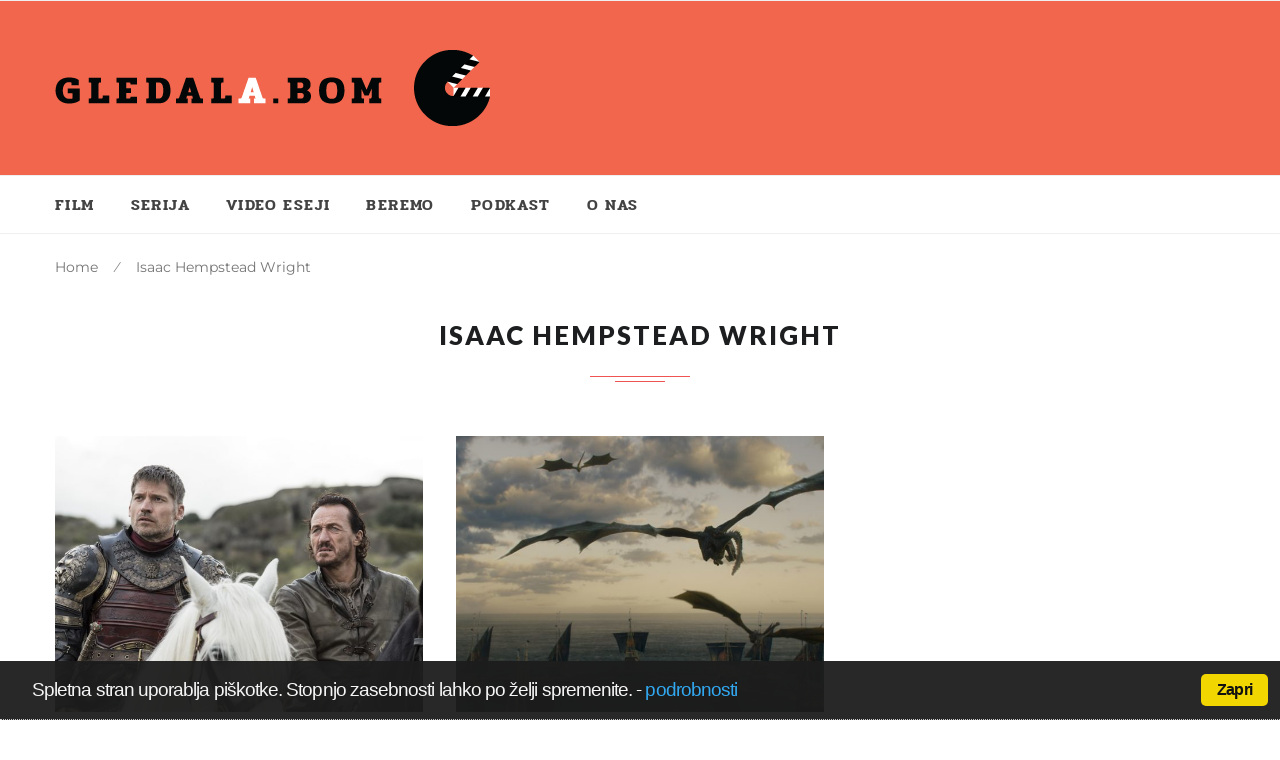

--- FILE ---
content_type: text/html; charset=UTF-8
request_url: http://gledalbom.com/tag/isaac-hempstead-wright/
body_size: 62874
content:
<!DOCTYPE html>
<html lang="en-US">
<head>
<meta charset="UTF-8">
<meta name="viewport" content="width=device-width, initial-scale=1">
<link rel="profile" href="http://gmpg.org/xfn/11">
<link rel="pingback" href="http://gledalbom.com/xmlrpc.php">
<meta name='robots' content='index, follow, max-image-preview:large, max-snippet:-1, max-video-preview:-1' />
	<style>img:is([sizes="auto" i], [sizes^="auto," i]) { contain-intrinsic-size: 3000px 1500px }</style>
	
	<!-- This site is optimized with the Yoast SEO plugin v24.6 - https://yoast.com/wordpress/plugins/seo/ -->
	<title>Isaac Hempstead Wright Archives - Gledal_a bom</title>
	<link rel="canonical" href="http://gledalbom.com/tag/isaac-hempstead-wright/" />
	<meta property="og:locale" content="en_US" />
	<meta property="og:type" content="article" />
	<meta property="og:title" content="Isaac Hempstead Wright Archives - Gledal_a bom" />
	<meta property="og:url" content="http://gledalbom.com/tag/isaac-hempstead-wright/" />
	<meta property="og:site_name" content="Gledal_a bom" />
	<meta name="twitter:card" content="summary_large_image" />
	<script type="application/ld+json" class="yoast-schema-graph">{"@context":"https://schema.org","@graph":[{"@type":"CollectionPage","@id":"http://gledalbom.com/tag/isaac-hempstead-wright/","url":"http://gledalbom.com/tag/isaac-hempstead-wright/","name":"Isaac Hempstead Wright Archives - Gledal_a bom","isPartOf":{"@id":"https://gledalbom.com/#website"},"primaryImageOfPage":{"@id":"http://gledalbom.com/tag/isaac-hempstead-wright/#primaryimage"},"image":{"@id":"http://gledalbom.com/tag/isaac-hempstead-wright/#primaryimage"},"thumbnailUrl":"http://gledalbom.com/wp-content/uploads/2017/08/Jaime-Bronn-S7E4.jpg","breadcrumb":{"@id":"http://gledalbom.com/tag/isaac-hempstead-wright/#breadcrumb"},"inLanguage":"en-US"},{"@type":"ImageObject","inLanguage":"en-US","@id":"http://gledalbom.com/tag/isaac-hempstead-wright/#primaryimage","url":"http://gledalbom.com/wp-content/uploads/2017/08/Jaime-Bronn-S7E4.jpg","contentUrl":"http://gledalbom.com/wp-content/uploads/2017/08/Jaime-Bronn-S7E4.jpg","width":1200,"height":800,"caption":"Foto: HBO"},{"@type":"BreadcrumbList","@id":"http://gledalbom.com/tag/isaac-hempstead-wright/#breadcrumb","itemListElement":[{"@type":"ListItem","position":1,"name":"Home","item":"https://gledalbom.com/"},{"@type":"ListItem","position":2,"name":"Isaac Hempstead Wright"}]},{"@type":"WebSite","@id":"https://gledalbom.com/#website","url":"https://gledalbom.com/","name":"Gledal_a bom","description":"Filmska stran o filmih in serijah.","potentialAction":[{"@type":"SearchAction","target":{"@type":"EntryPoint","urlTemplate":"https://gledalbom.com/?s={search_term_string}"},"query-input":{"@type":"PropertyValueSpecification","valueRequired":true,"valueName":"search_term_string"}}],"inLanguage":"en-US"}]}</script>
	<!-- / Yoast SEO plugin. -->


<link rel='dns-prefetch' href='//fonts.googleapis.com' />
<link rel="alternate" type="application/rss+xml" title="Gledal_a bom &raquo; Feed" href="http://gledalbom.com/feed/" />
<link rel="alternate" type="application/rss+xml" title="Gledal_a bom &raquo; Comments Feed" href="http://gledalbom.com/comments/feed/" />
<link rel="alternate" type="application/rss+xml" title="Gledal_a bom &raquo; Isaac Hempstead Wright Tag Feed" href="http://gledalbom.com/tag/isaac-hempstead-wright/feed/" />
<script type="text/javascript">
/* <![CDATA[ */
window._wpemojiSettings = {"baseUrl":"https:\/\/s.w.org\/images\/core\/emoji\/16.0.1\/72x72\/","ext":".png","svgUrl":"https:\/\/s.w.org\/images\/core\/emoji\/16.0.1\/svg\/","svgExt":".svg","source":{"concatemoji":"http:\/\/gledalbom.com\/wp-includes\/js\/wp-emoji-release.min.js?ver=6.8.3"}};
/*! This file is auto-generated */
!function(s,n){var o,i,e;function c(e){try{var t={supportTests:e,timestamp:(new Date).valueOf()};sessionStorage.setItem(o,JSON.stringify(t))}catch(e){}}function p(e,t,n){e.clearRect(0,0,e.canvas.width,e.canvas.height),e.fillText(t,0,0);var t=new Uint32Array(e.getImageData(0,0,e.canvas.width,e.canvas.height).data),a=(e.clearRect(0,0,e.canvas.width,e.canvas.height),e.fillText(n,0,0),new Uint32Array(e.getImageData(0,0,e.canvas.width,e.canvas.height).data));return t.every(function(e,t){return e===a[t]})}function u(e,t){e.clearRect(0,0,e.canvas.width,e.canvas.height),e.fillText(t,0,0);for(var n=e.getImageData(16,16,1,1),a=0;a<n.data.length;a++)if(0!==n.data[a])return!1;return!0}function f(e,t,n,a){switch(t){case"flag":return n(e,"\ud83c\udff3\ufe0f\u200d\u26a7\ufe0f","\ud83c\udff3\ufe0f\u200b\u26a7\ufe0f")?!1:!n(e,"\ud83c\udde8\ud83c\uddf6","\ud83c\udde8\u200b\ud83c\uddf6")&&!n(e,"\ud83c\udff4\udb40\udc67\udb40\udc62\udb40\udc65\udb40\udc6e\udb40\udc67\udb40\udc7f","\ud83c\udff4\u200b\udb40\udc67\u200b\udb40\udc62\u200b\udb40\udc65\u200b\udb40\udc6e\u200b\udb40\udc67\u200b\udb40\udc7f");case"emoji":return!a(e,"\ud83e\udedf")}return!1}function g(e,t,n,a){var r="undefined"!=typeof WorkerGlobalScope&&self instanceof WorkerGlobalScope?new OffscreenCanvas(300,150):s.createElement("canvas"),o=r.getContext("2d",{willReadFrequently:!0}),i=(o.textBaseline="top",o.font="600 32px Arial",{});return e.forEach(function(e){i[e]=t(o,e,n,a)}),i}function t(e){var t=s.createElement("script");t.src=e,t.defer=!0,s.head.appendChild(t)}"undefined"!=typeof Promise&&(o="wpEmojiSettingsSupports",i=["flag","emoji"],n.supports={everything:!0,everythingExceptFlag:!0},e=new Promise(function(e){s.addEventListener("DOMContentLoaded",e,{once:!0})}),new Promise(function(t){var n=function(){try{var e=JSON.parse(sessionStorage.getItem(o));if("object"==typeof e&&"number"==typeof e.timestamp&&(new Date).valueOf()<e.timestamp+604800&&"object"==typeof e.supportTests)return e.supportTests}catch(e){}return null}();if(!n){if("undefined"!=typeof Worker&&"undefined"!=typeof OffscreenCanvas&&"undefined"!=typeof URL&&URL.createObjectURL&&"undefined"!=typeof Blob)try{var e="postMessage("+g.toString()+"("+[JSON.stringify(i),f.toString(),p.toString(),u.toString()].join(",")+"));",a=new Blob([e],{type:"text/javascript"}),r=new Worker(URL.createObjectURL(a),{name:"wpTestEmojiSupports"});return void(r.onmessage=function(e){c(n=e.data),r.terminate(),t(n)})}catch(e){}c(n=g(i,f,p,u))}t(n)}).then(function(e){for(var t in e)n.supports[t]=e[t],n.supports.everything=n.supports.everything&&n.supports[t],"flag"!==t&&(n.supports.everythingExceptFlag=n.supports.everythingExceptFlag&&n.supports[t]);n.supports.everythingExceptFlag=n.supports.everythingExceptFlag&&!n.supports.flag,n.DOMReady=!1,n.readyCallback=function(){n.DOMReady=!0}}).then(function(){return e}).then(function(){var e;n.supports.everything||(n.readyCallback(),(e=n.source||{}).concatemoji?t(e.concatemoji):e.wpemoji&&e.twemoji&&(t(e.twemoji),t(e.wpemoji)))}))}((window,document),window._wpemojiSettings);
/* ]]> */
</script>
<style id='wp-emoji-styles-inline-css' type='text/css'>

	img.wp-smiley, img.emoji {
		display: inline !important;
		border: none !important;
		box-shadow: none !important;
		height: 1em !important;
		width: 1em !important;
		margin: 0 0.07em !important;
		vertical-align: -0.1em !important;
		background: none !important;
		padding: 0 !important;
	}
</style>
<link rel='stylesheet' id='wp-block-library-css' href='http://gledalbom.com/wp-includes/css/dist/block-library/style.min.css?ver=6.8.3' type='text/css' media='all' />
<style id='classic-theme-styles-inline-css' type='text/css'>
/*! This file is auto-generated */
.wp-block-button__link{color:#fff;background-color:#32373c;border-radius:9999px;box-shadow:none;text-decoration:none;padding:calc(.667em + 2px) calc(1.333em + 2px);font-size:1.125em}.wp-block-file__button{background:#32373c;color:#fff;text-decoration:none}
</style>
<style id='global-styles-inline-css' type='text/css'>
:root{--wp--preset--aspect-ratio--square: 1;--wp--preset--aspect-ratio--4-3: 4/3;--wp--preset--aspect-ratio--3-4: 3/4;--wp--preset--aspect-ratio--3-2: 3/2;--wp--preset--aspect-ratio--2-3: 2/3;--wp--preset--aspect-ratio--16-9: 16/9;--wp--preset--aspect-ratio--9-16: 9/16;--wp--preset--color--black: #000000;--wp--preset--color--cyan-bluish-gray: #abb8c3;--wp--preset--color--white: #ffffff;--wp--preset--color--pale-pink: #f78da7;--wp--preset--color--vivid-red: #cf2e2e;--wp--preset--color--luminous-vivid-orange: #ff6900;--wp--preset--color--luminous-vivid-amber: #fcb900;--wp--preset--color--light-green-cyan: #7bdcb5;--wp--preset--color--vivid-green-cyan: #00d084;--wp--preset--color--pale-cyan-blue: #8ed1fc;--wp--preset--color--vivid-cyan-blue: #0693e3;--wp--preset--color--vivid-purple: #9b51e0;--wp--preset--gradient--vivid-cyan-blue-to-vivid-purple: linear-gradient(135deg,rgba(6,147,227,1) 0%,rgb(155,81,224) 100%);--wp--preset--gradient--light-green-cyan-to-vivid-green-cyan: linear-gradient(135deg,rgb(122,220,180) 0%,rgb(0,208,130) 100%);--wp--preset--gradient--luminous-vivid-amber-to-luminous-vivid-orange: linear-gradient(135deg,rgba(252,185,0,1) 0%,rgba(255,105,0,1) 100%);--wp--preset--gradient--luminous-vivid-orange-to-vivid-red: linear-gradient(135deg,rgba(255,105,0,1) 0%,rgb(207,46,46) 100%);--wp--preset--gradient--very-light-gray-to-cyan-bluish-gray: linear-gradient(135deg,rgb(238,238,238) 0%,rgb(169,184,195) 100%);--wp--preset--gradient--cool-to-warm-spectrum: linear-gradient(135deg,rgb(74,234,220) 0%,rgb(151,120,209) 20%,rgb(207,42,186) 40%,rgb(238,44,130) 60%,rgb(251,105,98) 80%,rgb(254,248,76) 100%);--wp--preset--gradient--blush-light-purple: linear-gradient(135deg,rgb(255,206,236) 0%,rgb(152,150,240) 100%);--wp--preset--gradient--blush-bordeaux: linear-gradient(135deg,rgb(254,205,165) 0%,rgb(254,45,45) 50%,rgb(107,0,62) 100%);--wp--preset--gradient--luminous-dusk: linear-gradient(135deg,rgb(255,203,112) 0%,rgb(199,81,192) 50%,rgb(65,88,208) 100%);--wp--preset--gradient--pale-ocean: linear-gradient(135deg,rgb(255,245,203) 0%,rgb(182,227,212) 50%,rgb(51,167,181) 100%);--wp--preset--gradient--electric-grass: linear-gradient(135deg,rgb(202,248,128) 0%,rgb(113,206,126) 100%);--wp--preset--gradient--midnight: linear-gradient(135deg,rgb(2,3,129) 0%,rgb(40,116,252) 100%);--wp--preset--font-size--small: 13px;--wp--preset--font-size--medium: 20px;--wp--preset--font-size--large: 36px;--wp--preset--font-size--x-large: 42px;--wp--preset--spacing--20: 0.44rem;--wp--preset--spacing--30: 0.67rem;--wp--preset--spacing--40: 1rem;--wp--preset--spacing--50: 1.5rem;--wp--preset--spacing--60: 2.25rem;--wp--preset--spacing--70: 3.38rem;--wp--preset--spacing--80: 5.06rem;--wp--preset--shadow--natural: 6px 6px 9px rgba(0, 0, 0, 0.2);--wp--preset--shadow--deep: 12px 12px 50px rgba(0, 0, 0, 0.4);--wp--preset--shadow--sharp: 6px 6px 0px rgba(0, 0, 0, 0.2);--wp--preset--shadow--outlined: 6px 6px 0px -3px rgba(255, 255, 255, 1), 6px 6px rgba(0, 0, 0, 1);--wp--preset--shadow--crisp: 6px 6px 0px rgba(0, 0, 0, 1);}:where(.is-layout-flex){gap: 0.5em;}:where(.is-layout-grid){gap: 0.5em;}body .is-layout-flex{display: flex;}.is-layout-flex{flex-wrap: wrap;align-items: center;}.is-layout-flex > :is(*, div){margin: 0;}body .is-layout-grid{display: grid;}.is-layout-grid > :is(*, div){margin: 0;}:where(.wp-block-columns.is-layout-flex){gap: 2em;}:where(.wp-block-columns.is-layout-grid){gap: 2em;}:where(.wp-block-post-template.is-layout-flex){gap: 1.25em;}:where(.wp-block-post-template.is-layout-grid){gap: 1.25em;}.has-black-color{color: var(--wp--preset--color--black) !important;}.has-cyan-bluish-gray-color{color: var(--wp--preset--color--cyan-bluish-gray) !important;}.has-white-color{color: var(--wp--preset--color--white) !important;}.has-pale-pink-color{color: var(--wp--preset--color--pale-pink) !important;}.has-vivid-red-color{color: var(--wp--preset--color--vivid-red) !important;}.has-luminous-vivid-orange-color{color: var(--wp--preset--color--luminous-vivid-orange) !important;}.has-luminous-vivid-amber-color{color: var(--wp--preset--color--luminous-vivid-amber) !important;}.has-light-green-cyan-color{color: var(--wp--preset--color--light-green-cyan) !important;}.has-vivid-green-cyan-color{color: var(--wp--preset--color--vivid-green-cyan) !important;}.has-pale-cyan-blue-color{color: var(--wp--preset--color--pale-cyan-blue) !important;}.has-vivid-cyan-blue-color{color: var(--wp--preset--color--vivid-cyan-blue) !important;}.has-vivid-purple-color{color: var(--wp--preset--color--vivid-purple) !important;}.has-black-background-color{background-color: var(--wp--preset--color--black) !important;}.has-cyan-bluish-gray-background-color{background-color: var(--wp--preset--color--cyan-bluish-gray) !important;}.has-white-background-color{background-color: var(--wp--preset--color--white) !important;}.has-pale-pink-background-color{background-color: var(--wp--preset--color--pale-pink) !important;}.has-vivid-red-background-color{background-color: var(--wp--preset--color--vivid-red) !important;}.has-luminous-vivid-orange-background-color{background-color: var(--wp--preset--color--luminous-vivid-orange) !important;}.has-luminous-vivid-amber-background-color{background-color: var(--wp--preset--color--luminous-vivid-amber) !important;}.has-light-green-cyan-background-color{background-color: var(--wp--preset--color--light-green-cyan) !important;}.has-vivid-green-cyan-background-color{background-color: var(--wp--preset--color--vivid-green-cyan) !important;}.has-pale-cyan-blue-background-color{background-color: var(--wp--preset--color--pale-cyan-blue) !important;}.has-vivid-cyan-blue-background-color{background-color: var(--wp--preset--color--vivid-cyan-blue) !important;}.has-vivid-purple-background-color{background-color: var(--wp--preset--color--vivid-purple) !important;}.has-black-border-color{border-color: var(--wp--preset--color--black) !important;}.has-cyan-bluish-gray-border-color{border-color: var(--wp--preset--color--cyan-bluish-gray) !important;}.has-white-border-color{border-color: var(--wp--preset--color--white) !important;}.has-pale-pink-border-color{border-color: var(--wp--preset--color--pale-pink) !important;}.has-vivid-red-border-color{border-color: var(--wp--preset--color--vivid-red) !important;}.has-luminous-vivid-orange-border-color{border-color: var(--wp--preset--color--luminous-vivid-orange) !important;}.has-luminous-vivid-amber-border-color{border-color: var(--wp--preset--color--luminous-vivid-amber) !important;}.has-light-green-cyan-border-color{border-color: var(--wp--preset--color--light-green-cyan) !important;}.has-vivid-green-cyan-border-color{border-color: var(--wp--preset--color--vivid-green-cyan) !important;}.has-pale-cyan-blue-border-color{border-color: var(--wp--preset--color--pale-cyan-blue) !important;}.has-vivid-cyan-blue-border-color{border-color: var(--wp--preset--color--vivid-cyan-blue) !important;}.has-vivid-purple-border-color{border-color: var(--wp--preset--color--vivid-purple) !important;}.has-vivid-cyan-blue-to-vivid-purple-gradient-background{background: var(--wp--preset--gradient--vivid-cyan-blue-to-vivid-purple) !important;}.has-light-green-cyan-to-vivid-green-cyan-gradient-background{background: var(--wp--preset--gradient--light-green-cyan-to-vivid-green-cyan) !important;}.has-luminous-vivid-amber-to-luminous-vivid-orange-gradient-background{background: var(--wp--preset--gradient--luminous-vivid-amber-to-luminous-vivid-orange) !important;}.has-luminous-vivid-orange-to-vivid-red-gradient-background{background: var(--wp--preset--gradient--luminous-vivid-orange-to-vivid-red) !important;}.has-very-light-gray-to-cyan-bluish-gray-gradient-background{background: var(--wp--preset--gradient--very-light-gray-to-cyan-bluish-gray) !important;}.has-cool-to-warm-spectrum-gradient-background{background: var(--wp--preset--gradient--cool-to-warm-spectrum) !important;}.has-blush-light-purple-gradient-background{background: var(--wp--preset--gradient--blush-light-purple) !important;}.has-blush-bordeaux-gradient-background{background: var(--wp--preset--gradient--blush-bordeaux) !important;}.has-luminous-dusk-gradient-background{background: var(--wp--preset--gradient--luminous-dusk) !important;}.has-pale-ocean-gradient-background{background: var(--wp--preset--gradient--pale-ocean) !important;}.has-electric-grass-gradient-background{background: var(--wp--preset--gradient--electric-grass) !important;}.has-midnight-gradient-background{background: var(--wp--preset--gradient--midnight) !important;}.has-small-font-size{font-size: var(--wp--preset--font-size--small) !important;}.has-medium-font-size{font-size: var(--wp--preset--font-size--medium) !important;}.has-large-font-size{font-size: var(--wp--preset--font-size--large) !important;}.has-x-large-font-size{font-size: var(--wp--preset--font-size--x-large) !important;}
:where(.wp-block-post-template.is-layout-flex){gap: 1.25em;}:where(.wp-block-post-template.is-layout-grid){gap: 1.25em;}
:where(.wp-block-columns.is-layout-flex){gap: 2em;}:where(.wp-block-columns.is-layout-grid){gap: 2em;}
:root :where(.wp-block-pullquote){font-size: 1.5em;line-height: 1.6;}
</style>
<link rel='stylesheet' id='mks_shortcodes_fntawsm_css-css' href='http://gledalbom.com/wp-content/plugins/meks-flexible-shortcodes/css/font-awesome/css/font-awesome.min.css?ver=1.3.8' type='text/css' media='screen' />
<link rel='stylesheet' id='mks_shortcodes_simple_line_icons-css' href='http://gledalbom.com/wp-content/plugins/meks-flexible-shortcodes/css/simple-line/simple-line-icons.css?ver=1.3.8' type='text/css' media='screen' />
<link rel='stylesheet' id='mks_shortcodes_css-css' href='http://gledalbom.com/wp-content/plugins/meks-flexible-shortcodes/css/style.css?ver=1.3.8' type='text/css' media='screen' />
<link rel='stylesheet' id='cookie_consent-css' href='http://gledalbom.com/wp-content/plugins/piskotki/css/style.css?ver=6.8.3' type='text/css' media='all' />
<link rel='stylesheet' id='heset-style-css' href='http://gledalbom.com/wp-content/themes/heset/style.css' type='text/css' media='all' />
<link rel='stylesheet' id='fontawesome-css-css' href='http://gledalbom.com/wp-content/themes/heset/assets/fonts/fontawesome/font-awesome.min.css' type='text/css' media='all' />
<link rel='stylesheet' id='heset-fonts-css' href='https://fonts.googleapis.com/css?family=Lato%3A400%2C400italic%2C500%2C700%2C800%2C900%7CPlayfair+Display%3A700%2C700italic&#038;subset=latin%2Clatin-ext' type='text/css' media='all' />
<link rel='stylesheet' id='heset-slick-css-css' href='http://gledalbom.com/wp-content/themes/heset/inc/slick/slick.css' type='text/css' media='all' />
<link rel='stylesheet' id='magnific-popup-css-css' href='http://gledalbom.com/wp-content/themes/heset/assets/css/magnific-popup.css' type='text/css' media='all' />
<link rel='stylesheet' id='__EPYT__style-css' href='http://gledalbom.com/wp-content/plugins/youtube-embed-plus/styles/ytprefs.min.css?ver=14.2.3' type='text/css' media='all' />
<style id='__EPYT__style-inline-css' type='text/css'>

                .epyt-gallery-thumb {
                        width: 33.333%;
                }
                
</style>
<script type="text/javascript" src="http://gledalbom.com/wp-includes/js/jquery/jquery.min.js?ver=3.7.1" id="jquery-core-js"></script>
<script type="text/javascript" src="http://gledalbom.com/wp-includes/js/jquery/jquery-migrate.min.js?ver=3.4.1" id="jquery-migrate-js"></script>
<script type="text/javascript" src="http://gledalbom.com/wp-content/plugins/piskotki/js/test.js?ver=6.8.3" id="cookie_consent-js"></script>
<script type="text/javascript" id="__ytprefs__-js-extra">
/* <![CDATA[ */
var _EPYT_ = {"ajaxurl":"http:\/\/gledalbom.com\/wp-admin\/admin-ajax.php","security":"19837eb967","gallery_scrolloffset":"20","eppathtoscripts":"http:\/\/gledalbom.com\/wp-content\/plugins\/youtube-embed-plus\/scripts\/","eppath":"http:\/\/gledalbom.com\/wp-content\/plugins\/youtube-embed-plus\/","epresponsiveselector":"[\"iframe.__youtube_prefs_widget__\"]","epdovol":"1","version":"14.2.3","evselector":"iframe.__youtube_prefs__[src], iframe[src*=\"youtube.com\/embed\/\"], iframe[src*=\"youtube-nocookie.com\/embed\/\"]","ajax_compat":"","maxres_facade":"eager","ytapi_load":"light","pause_others":"","stopMobileBuffer":"1","facade_mode":"","not_live_on_channel":""};
/* ]]> */
</script>
<script type="text/javascript" src="http://gledalbom.com/wp-content/plugins/youtube-embed-plus/scripts/ytprefs.min.js?ver=14.2.3" id="__ytprefs__-js"></script>
<link rel="https://api.w.org/" href="http://gledalbom.com/wp-json/" /><link rel="alternate" title="JSON" type="application/json" href="http://gledalbom.com/wp-json/wp/v2/tags/558" /><link rel="EditURI" type="application/rsd+xml" title="RSD" href="http://gledalbom.com/xmlrpc.php?rsd" />
<meta name="generator" content="WordPress 6.8.3" />

		<!-- GA Google Analytics @ https://m0n.co/ga -->
		<script>
			(function(i,s,o,g,r,a,m){i['GoogleAnalyticsObject']=r;i[r]=i[r]||function(){
			(i[r].q=i[r].q||[]).push(arguments)},i[r].l=1*new Date();a=s.createElement(o),
			m=s.getElementsByTagName(o)[0];a.async=1;a.src=g;m.parentNode.insertBefore(a,m)
			})(window,document,'script','https://www.google-analytics.com/analytics.js','ga');
			ga('create', 'UA-102560934-1', 'auto');
			ga('set', 'anonymizeIp', true);
			ga('send', 'pageview');
		</script>

	<!-- Tracking code easily added by Piskotki.Net -->
<script type="text/plain" class="cc-onconsent-analytics">
var _gaq = _gaq || [];
_gaq.push(['_setAccount', 'UA-102560934-1']);
_gaq.push (['_gat._anonymizeIp']);_gaq.push(['_trackPageview']);
(function() {
var ga = document.createElement('script'); ga.type = 'text/javascript'; ga.async = true;
ga.src = ('https:' == document.location.protocol ? 'https://ssl' : 'http://www') + '.google-analytics.com/ga.js';
var s = document.getElementsByTagName('script')[0]; s.parentNode.insertBefore(ga, s);
})();
</script>
<script type="text/javascript">
      // <![CDATA[
      cc.initialise({
        cookies: {
              necessary: {
                title: 'Obvezni piškotki',
                description: 'Posamezni piškotki so nujni za delovanje naše spletne strani in jih ni moč onemogočiti.',
                link: ''
              },
            
              social: {
                title: 'Socialna omrežja',
                description: 'Dovolim Facebooku, Twitterju in ostalim socialnim omrežjem, da prikazujejo meni prilagojene vtičnike.',
                link: ''
              },
            
              analytics: {
                title: 'Statistika',
                description: 'Dovoljujem anonimno spremljanje statistike obiska.',
                link: 'http://gledalbom.com/politika-zasebnosti/'
              },
            },
        settings: {style: "dark",bannerPosition: "bottom",tagPosition: "bottom-left",consenttype: "implicit",}
      });
      // ]]>
      

      </script><script type="text/javascript">
(function(url){
	if(/(?:Chrome\/26\.0\.1410\.63 Safari\/537\.31|WordfenceTestMonBot)/.test(navigator.userAgent)){ return; }
	var addEvent = function(evt, handler) {
		if (window.addEventListener) {
			document.addEventListener(evt, handler, false);
		} else if (window.attachEvent) {
			document.attachEvent('on' + evt, handler);
		}
	};
	var removeEvent = function(evt, handler) {
		if (window.removeEventListener) {
			document.removeEventListener(evt, handler, false);
		} else if (window.detachEvent) {
			document.detachEvent('on' + evt, handler);
		}
	};
	var evts = 'contextmenu dblclick drag dragend dragenter dragleave dragover dragstart drop keydown keypress keyup mousedown mousemove mouseout mouseover mouseup mousewheel scroll'.split(' ');
	var logHuman = function() {
		if (window.wfLogHumanRan) { return; }
		window.wfLogHumanRan = true;
		var wfscr = document.createElement('script');
		wfscr.type = 'text/javascript';
		wfscr.async = true;
		wfscr.src = url + '&r=' + Math.random();
		(document.getElementsByTagName('head')[0]||document.getElementsByTagName('body')[0]).appendChild(wfscr);
		for (var i = 0; i < evts.length; i++) {
			removeEvent(evts[i], logHuman);
		}
	};
	for (var i = 0; i < evts.length; i++) {
		addEvent(evts[i], logHuman);
	}
})('//gledalbom.com/?wordfence_lh=1&hid=046060B319DB5320112C158EB50E4BA8');
</script><style id="kirki-inline-styles">body,button,input,textarea{font-family:Montserrat;font-size:1em;font-weight:400;line-height:1.618;text-transform:none;}blockquote, .serif{font-family:Montserrat;font-weight:400;text-transform:none;}.entry-header .entry-title, .entry-title, .page-title, .archive-header .page-title{font-family:Pridi;font-weight:600;text-transform:none;}.entry-content h1, .entry-content h2, .entry-content h3, .entry-content h4, .entry-content h5, .entry-content h6{font-family:Pridi;font-weight:700;text-transform:none;}.main-navigation .menu li a{font-family:Pridi;font-weight:600;letter-spacing:1.4px;text-transform:uppercase;}.secondary-navigation .menu li a{font-family:Pridi;font-weight:600;text-transform:none;}.featured-content .slider-content{background-color:rgba(0,0,0,0.25);}body{background-color:#ffffff;}body, .author-bio, button, input, textarea{color:#434343;}.main-navigation .menu ul a:hover, .main-navigation .menu ul li:hover > a, .secondary-navigation .menu li.current-menu-item > a, .primary-navigation .menu li.current-menu-item > a, .handheld-navigation .menu li.current-menu-item > a, .main-navigation .menu a:hover, .main-navigation .menu li:hover > a, .secondary-navigation .menu a:hover, .secondary-navigation .menu li:hover > a, .site-header .header-top a:hover, .site-header .header-top .site-header-cart:hover, .site-header .header-top .search-toggle:hover, .site-header .sticky-content .site-header-cart:hover, .site-header .sticky-content .search-toggle:hover, .base-accent-color, .entry-header .entry-title a:hover, .cat-links, .cat-links a:hover, .entry-meta-footer .social-share a:hover, .author-bio a:hover, .widget-area .widget a:hover, .site-footer .footer-widgets a:hover, .tp_recent_tweets li a, .dot-irecommendthis:hover, .dot-irecommendthis.active, .search-toggle:hover, #site-navigation .heset-megamenu .heset-mega-child-categories a.cat-active, #sticky-navigation .heset-megamenu .heset-mega-child-categories a.cat-active{color:#ef5452;}.star-rating span:before, .widget-area .widget a:hover, .product_list_widget a:hover, .quantity .plus, .quantity .minus, p.stars a:hover:after, p.stars a:after, .star-rating span:before{color:#ef5452;}.site-header-cart .cart-contents .count, .onsale, .widget_price_filter .ui-slider .ui-slider-range, .widget_price_filter .ui-slider .ui-slider-handle{background-color:#ef5452;}.added_to_cart.alt:hover, .added_to_cart:hover, .block-title span:after, .widget .widget-title span:after, .archive-header:after, .archive-header:before, .page-header:after, .page-header:before, .pagination .page-numbers li .page-numbers.current, .woocommerce-pagination .page-numbers li .page-numbers.current, .slick-dots .slick-active button, .loaded:hover .slick-next:hover{background-color:#ef5452;}.added_to_cart:hover, .main-navigation .sub-menu li:first-child > a, .main-navigation .children li:first-child > a, .secondary-navigation .sub-menu li:first-child > a, .secondary-navigation .children li:first-child > a, #site-navigation ul li.heset-mega-menu > .sub-menu, #sticky-navigation ul li.heset-mega-menu > .sub-menu, #site-navigation ul li.megamenu > .sub-menu, #sticky-navigation ul li.megamenu > .sub-menu{border-color:#ef5452;}#order_review_heading, #order_review{border-color:#ef5452;}.meta, .meta a, .site-main [class*="navigation"] .meta-nav, span.sl-count, a.liked span.sl-count, .sl-count, .widget-area .widget .meta, .widget-area .widget .meta a{color:#9d9d9d;}.site-branding .site-title a, .author-bio a, .widget-area .widget a, .hentry .read-more a{color:#1c1e1f;}h1, h2, h3, h4, h5, h6{color:#1c1e1f;}blockquote, .entry-meta-footer, .widget .widget-title, .widget_recent_entries ul li, .widget_pages ul li, .widget_categories ul li, .widget_archive ul li, .widget_recent_comments ul li, .widget_nav_menu ul li, .widget_links ul li, .post-navigation, .posts-navigation, .post-navigation:after, .posts-navigation:after, .block-title, .meta > .meta-data:after, .tags-links a, .tags-clouds a, .navbar{border-color:#efefef;}button, input[type="button"], input[type="reset"], input[type="submit"], .button, .added_to_cart{color:#434343;background-color:#ffffff;border-color:#c0c0c0;}button:hover, input[type="button"]:hover, input[type="reset"]:hover, input[type="submit"]:hover, .button:hover, .added_to_cart:hover{color:#ffffff;background-color:#ef5452;border-color:#ef5452;}button.cta, button.alt, input[type="button"].cta, input[type="button"].alt, input[type="reset"].cta, input[type="reset"].alt, input[type="submit"].cta, input[type="submit"].alt, .button.cta, .button.alt, .added_to_cart.cta, .added_to_cart.alt{background-color:#434343;border-color:#434343;}button.cta:hover, button.alt:hover, input[type="button"].cta:hover, input[type="button"].alt:hover, input[type="reset"].cta:hover, input[type="reset"].alt:hover, input[type="submit"].cta:hover, input[type="submit"].alt:hover, .button.cta:hover, .button.alt:hover, .added_to_cart.cta:hover, .added_to_cart.alt:hover, button:hover, input[type="button"]:hover, input[type="reset"]:hover, input[type="submit"]:hover, .button:hover, .added_to_cart:hover, .woocommerce-pagination .page-numbers li .page-numbers.current, .loaded:hover .slick-prev:hover, .loaded:hover .slick-next:hover, .widget-area .widget a.button:hover, .pagination .page-numbers li .page-numbers.current, .slick-dots .slick-active button{background-color:#ef5452;border-color:#ef5452;}.site-header{background-color:#f1664c;color:#767676;}.site-branding .site-title a{color:#ef5452;}.site-header .header-middle a{color:#767676;}.site-header .header-middle a:hover{color:#1e73be;}.site-header .header-top{background-color:#ffffff;color:#767676;border-color:#efefef;}.site-header .header-top a, .secondary-navigation .menu a, .site-header .header-top .search-toggle{color:#767676;}.site-header .header-top a:hover, .secondary-navigation .menu ul a:hover, .secondary-navigation .menu a:hover, .site-header .header-top .search-toggle:hover{color:#ef5452;}.navbar, .navbar .main-navigation .sub-menu, .navbar .main-navigation .children{background-color:#ffffff;}.navbar .main-navigation ul li a, .navbar .main-navigation ul.menu ul li a{color:#434343;}.navbar .main-navigation ul li a:hover, .navbar .main-navigation ul.menu ul li a:hover{color:#ef5452;}.navbar, .main-navigation ul.menu ul li a{border-color:#efefef;}.site-footer .footer-widgets{background-color:#ffffff;}.site-footer .footer-widgets .widget-title h1, .site-footer .footer-widgets .widget-title h2, .site-footer .footer-widgets .widget-title h3{color:#1c1e1f;}.footer-widgets .widget-title, .footer-widgets .tagcloud a{border-color:#efefef;}.site-footer .footer-widgets, .site-footer .footer-widgets .meta a{color:#767676;}.site-footer .footer-widgets a:not(.button){color:#1c1e1f;}.footer-widgets a:hover, .footer-widgets .tagcloud a:hover, .footer-widgets .slick-dots .slick-active button{color:#ef5452;}.footer-widgets .slick-dots .slick-active button{background-color:#ef5452;}.site-footer .site-info{background-color:#f5f5f5;}.site-info{color:#767676;}.site-footer .site-info a:not(.button){color:#1c1e1f;}.site-footer .social-footer{background-color:#ffffff;border-color:#ffffff;}.site-footer .socials ul a{color:#434343;}.site-footer .socials ul a:hover{color:#ef5452;}/* cyrillic-ext */
@font-face {
  font-family: 'Montserrat';
  font-style: normal;
  font-weight: 400;
  font-display: swap;
  src: url(http://gledalbom.com/wp-content/fonts/montserrat/JTUHjIg1_i6t8kCHKm4532VJOt5-QNFgpCtr6Hw0aXpsog.woff2) format('woff2');
  unicode-range: U+0460-052F, U+1C80-1C8A, U+20B4, U+2DE0-2DFF, U+A640-A69F, U+FE2E-FE2F;
}
/* cyrillic */
@font-face {
  font-family: 'Montserrat';
  font-style: normal;
  font-weight: 400;
  font-display: swap;
  src: url(http://gledalbom.com/wp-content/fonts/montserrat/JTUHjIg1_i6t8kCHKm4532VJOt5-QNFgpCtr6Hw9aXpsog.woff2) format('woff2');
  unicode-range: U+0301, U+0400-045F, U+0490-0491, U+04B0-04B1, U+2116;
}
/* vietnamese */
@font-face {
  font-family: 'Montserrat';
  font-style: normal;
  font-weight: 400;
  font-display: swap;
  src: url(http://gledalbom.com/wp-content/fonts/montserrat/JTUHjIg1_i6t8kCHKm4532VJOt5-QNFgpCtr6Hw2aXpsog.woff2) format('woff2');
  unicode-range: U+0102-0103, U+0110-0111, U+0128-0129, U+0168-0169, U+01A0-01A1, U+01AF-01B0, U+0300-0301, U+0303-0304, U+0308-0309, U+0323, U+0329, U+1EA0-1EF9, U+20AB;
}
/* latin-ext */
@font-face {
  font-family: 'Montserrat';
  font-style: normal;
  font-weight: 400;
  font-display: swap;
  src: url(http://gledalbom.com/wp-content/fonts/montserrat/JTUHjIg1_i6t8kCHKm4532VJOt5-QNFgpCtr6Hw3aXpsog.woff2) format('woff2');
  unicode-range: U+0100-02BA, U+02BD-02C5, U+02C7-02CC, U+02CE-02D7, U+02DD-02FF, U+0304, U+0308, U+0329, U+1D00-1DBF, U+1E00-1E9F, U+1EF2-1EFF, U+2020, U+20A0-20AB, U+20AD-20C0, U+2113, U+2C60-2C7F, U+A720-A7FF;
}
/* latin */
@font-face {
  font-family: 'Montserrat';
  font-style: normal;
  font-weight: 400;
  font-display: swap;
  src: url(http://gledalbom.com/wp-content/fonts/montserrat/JTUHjIg1_i6t8kCHKm4532VJOt5-QNFgpCtr6Hw5aXo.woff2) format('woff2');
  unicode-range: U+0000-00FF, U+0131, U+0152-0153, U+02BB-02BC, U+02C6, U+02DA, U+02DC, U+0304, U+0308, U+0329, U+2000-206F, U+20AC, U+2122, U+2191, U+2193, U+2212, U+2215, U+FEFF, U+FFFD;
}/* thai */
@font-face {
  font-family: 'Pridi';
  font-style: normal;
  font-weight: 600;
  font-display: swap;
  src: url(http://gledalbom.com/wp-content/fonts/pridi/2sDdZG5JnZLfkc1CjX0wT0CEAg.woff2) format('woff2');
  unicode-range: U+02D7, U+0303, U+0331, U+0E01-0E5B, U+200C-200D, U+25CC;
}
/* vietnamese */
@font-face {
  font-family: 'Pridi';
  font-style: normal;
  font-weight: 600;
  font-display: swap;
  src: url(http://gledalbom.com/wp-content/fonts/pridi/2sDdZG5JnZLfkc1CjX0rT0CEAg.woff2) format('woff2');
  unicode-range: U+0102-0103, U+0110-0111, U+0128-0129, U+0168-0169, U+01A0-01A1, U+01AF-01B0, U+0300-0301, U+0303-0304, U+0308-0309, U+0323, U+0329, U+1EA0-1EF9, U+20AB;
}
/* latin-ext */
@font-face {
  font-family: 'Pridi';
  font-style: normal;
  font-weight: 600;
  font-display: swap;
  src: url(http://gledalbom.com/wp-content/fonts/pridi/2sDdZG5JnZLfkc1CjX0qT0CEAg.woff2) format('woff2');
  unicode-range: U+0100-02BA, U+02BD-02C5, U+02C7-02CC, U+02CE-02D7, U+02DD-02FF, U+0304, U+0308, U+0329, U+1D00-1DBF, U+1E00-1E9F, U+1EF2-1EFF, U+2020, U+20A0-20AB, U+20AD-20C0, U+2113, U+2C60-2C7F, U+A720-A7FF;
}
/* latin */
@font-face {
  font-family: 'Pridi';
  font-style: normal;
  font-weight: 600;
  font-display: swap;
  src: url(http://gledalbom.com/wp-content/fonts/pridi/2sDdZG5JnZLfkc1CjX0kT0A.woff2) format('woff2');
  unicode-range: U+0000-00FF, U+0131, U+0152-0153, U+02BB-02BC, U+02C6, U+02DA, U+02DC, U+0304, U+0308, U+0329, U+2000-206F, U+20AC, U+2122, U+2191, U+2193, U+2212, U+2215, U+FEFF, U+FFFD;
}
/* thai */
@font-face {
  font-family: 'Pridi';
  font-style: normal;
  font-weight: 700;
  font-display: swap;
  src: url(http://gledalbom.com/wp-content/fonts/pridi/2sDdZG5JnZLfkc0mjH0wT0CEAg.woff2) format('woff2');
  unicode-range: U+02D7, U+0303, U+0331, U+0E01-0E5B, U+200C-200D, U+25CC;
}
/* vietnamese */
@font-face {
  font-family: 'Pridi';
  font-style: normal;
  font-weight: 700;
  font-display: swap;
  src: url(http://gledalbom.com/wp-content/fonts/pridi/2sDdZG5JnZLfkc0mjH0rT0CEAg.woff2) format('woff2');
  unicode-range: U+0102-0103, U+0110-0111, U+0128-0129, U+0168-0169, U+01A0-01A1, U+01AF-01B0, U+0300-0301, U+0303-0304, U+0308-0309, U+0323, U+0329, U+1EA0-1EF9, U+20AB;
}
/* latin-ext */
@font-face {
  font-family: 'Pridi';
  font-style: normal;
  font-weight: 700;
  font-display: swap;
  src: url(http://gledalbom.com/wp-content/fonts/pridi/2sDdZG5JnZLfkc0mjH0qT0CEAg.woff2) format('woff2');
  unicode-range: U+0100-02BA, U+02BD-02C5, U+02C7-02CC, U+02CE-02D7, U+02DD-02FF, U+0304, U+0308, U+0329, U+1D00-1DBF, U+1E00-1E9F, U+1EF2-1EFF, U+2020, U+20A0-20AB, U+20AD-20C0, U+2113, U+2C60-2C7F, U+A720-A7FF;
}
/* latin */
@font-face {
  font-family: 'Pridi';
  font-style: normal;
  font-weight: 700;
  font-display: swap;
  src: url(http://gledalbom.com/wp-content/fonts/pridi/2sDdZG5JnZLfkc0mjH0kT0A.woff2) format('woff2');
  unicode-range: U+0000-00FF, U+0131, U+0152-0153, U+02BB-02BC, U+02C6, U+02DA, U+02DC, U+0304, U+0308, U+0329, U+2000-206F, U+20AC, U+2122, U+2191, U+2193, U+2212, U+2215, U+FEFF, U+FFFD;
}/* cyrillic-ext */
@font-face {
  font-family: 'Montserrat';
  font-style: normal;
  font-weight: 400;
  font-display: swap;
  src: url(http://gledalbom.com/wp-content/fonts/montserrat/JTUHjIg1_i6t8kCHKm4532VJOt5-QNFgpCtr6Hw0aXpsog.woff2) format('woff2');
  unicode-range: U+0460-052F, U+1C80-1C8A, U+20B4, U+2DE0-2DFF, U+A640-A69F, U+FE2E-FE2F;
}
/* cyrillic */
@font-face {
  font-family: 'Montserrat';
  font-style: normal;
  font-weight: 400;
  font-display: swap;
  src: url(http://gledalbom.com/wp-content/fonts/montserrat/JTUHjIg1_i6t8kCHKm4532VJOt5-QNFgpCtr6Hw9aXpsog.woff2) format('woff2');
  unicode-range: U+0301, U+0400-045F, U+0490-0491, U+04B0-04B1, U+2116;
}
/* vietnamese */
@font-face {
  font-family: 'Montserrat';
  font-style: normal;
  font-weight: 400;
  font-display: swap;
  src: url(http://gledalbom.com/wp-content/fonts/montserrat/JTUHjIg1_i6t8kCHKm4532VJOt5-QNFgpCtr6Hw2aXpsog.woff2) format('woff2');
  unicode-range: U+0102-0103, U+0110-0111, U+0128-0129, U+0168-0169, U+01A0-01A1, U+01AF-01B0, U+0300-0301, U+0303-0304, U+0308-0309, U+0323, U+0329, U+1EA0-1EF9, U+20AB;
}
/* latin-ext */
@font-face {
  font-family: 'Montserrat';
  font-style: normal;
  font-weight: 400;
  font-display: swap;
  src: url(http://gledalbom.com/wp-content/fonts/montserrat/JTUHjIg1_i6t8kCHKm4532VJOt5-QNFgpCtr6Hw3aXpsog.woff2) format('woff2');
  unicode-range: U+0100-02BA, U+02BD-02C5, U+02C7-02CC, U+02CE-02D7, U+02DD-02FF, U+0304, U+0308, U+0329, U+1D00-1DBF, U+1E00-1E9F, U+1EF2-1EFF, U+2020, U+20A0-20AB, U+20AD-20C0, U+2113, U+2C60-2C7F, U+A720-A7FF;
}
/* latin */
@font-face {
  font-family: 'Montserrat';
  font-style: normal;
  font-weight: 400;
  font-display: swap;
  src: url(http://gledalbom.com/wp-content/fonts/montserrat/JTUHjIg1_i6t8kCHKm4532VJOt5-QNFgpCtr6Hw5aXo.woff2) format('woff2');
  unicode-range: U+0000-00FF, U+0131, U+0152-0153, U+02BB-02BC, U+02C6, U+02DA, U+02DC, U+0304, U+0308, U+0329, U+2000-206F, U+20AC, U+2122, U+2191, U+2193, U+2212, U+2215, U+FEFF, U+FFFD;
}/* thai */
@font-face {
  font-family: 'Pridi';
  font-style: normal;
  font-weight: 600;
  font-display: swap;
  src: url(http://gledalbom.com/wp-content/fonts/pridi/2sDdZG5JnZLfkc1CjX0wT0CEAg.woff2) format('woff2');
  unicode-range: U+02D7, U+0303, U+0331, U+0E01-0E5B, U+200C-200D, U+25CC;
}
/* vietnamese */
@font-face {
  font-family: 'Pridi';
  font-style: normal;
  font-weight: 600;
  font-display: swap;
  src: url(http://gledalbom.com/wp-content/fonts/pridi/2sDdZG5JnZLfkc1CjX0rT0CEAg.woff2) format('woff2');
  unicode-range: U+0102-0103, U+0110-0111, U+0128-0129, U+0168-0169, U+01A0-01A1, U+01AF-01B0, U+0300-0301, U+0303-0304, U+0308-0309, U+0323, U+0329, U+1EA0-1EF9, U+20AB;
}
/* latin-ext */
@font-face {
  font-family: 'Pridi';
  font-style: normal;
  font-weight: 600;
  font-display: swap;
  src: url(http://gledalbom.com/wp-content/fonts/pridi/2sDdZG5JnZLfkc1CjX0qT0CEAg.woff2) format('woff2');
  unicode-range: U+0100-02BA, U+02BD-02C5, U+02C7-02CC, U+02CE-02D7, U+02DD-02FF, U+0304, U+0308, U+0329, U+1D00-1DBF, U+1E00-1E9F, U+1EF2-1EFF, U+2020, U+20A0-20AB, U+20AD-20C0, U+2113, U+2C60-2C7F, U+A720-A7FF;
}
/* latin */
@font-face {
  font-family: 'Pridi';
  font-style: normal;
  font-weight: 600;
  font-display: swap;
  src: url(http://gledalbom.com/wp-content/fonts/pridi/2sDdZG5JnZLfkc1CjX0kT0A.woff2) format('woff2');
  unicode-range: U+0000-00FF, U+0131, U+0152-0153, U+02BB-02BC, U+02C6, U+02DA, U+02DC, U+0304, U+0308, U+0329, U+2000-206F, U+20AC, U+2122, U+2191, U+2193, U+2212, U+2215, U+FEFF, U+FFFD;
}
/* thai */
@font-face {
  font-family: 'Pridi';
  font-style: normal;
  font-weight: 700;
  font-display: swap;
  src: url(http://gledalbom.com/wp-content/fonts/pridi/2sDdZG5JnZLfkc0mjH0wT0CEAg.woff2) format('woff2');
  unicode-range: U+02D7, U+0303, U+0331, U+0E01-0E5B, U+200C-200D, U+25CC;
}
/* vietnamese */
@font-face {
  font-family: 'Pridi';
  font-style: normal;
  font-weight: 700;
  font-display: swap;
  src: url(http://gledalbom.com/wp-content/fonts/pridi/2sDdZG5JnZLfkc0mjH0rT0CEAg.woff2) format('woff2');
  unicode-range: U+0102-0103, U+0110-0111, U+0128-0129, U+0168-0169, U+01A0-01A1, U+01AF-01B0, U+0300-0301, U+0303-0304, U+0308-0309, U+0323, U+0329, U+1EA0-1EF9, U+20AB;
}
/* latin-ext */
@font-face {
  font-family: 'Pridi';
  font-style: normal;
  font-weight: 700;
  font-display: swap;
  src: url(http://gledalbom.com/wp-content/fonts/pridi/2sDdZG5JnZLfkc0mjH0qT0CEAg.woff2) format('woff2');
  unicode-range: U+0100-02BA, U+02BD-02C5, U+02C7-02CC, U+02CE-02D7, U+02DD-02FF, U+0304, U+0308, U+0329, U+1D00-1DBF, U+1E00-1E9F, U+1EF2-1EFF, U+2020, U+20A0-20AB, U+20AD-20C0, U+2113, U+2C60-2C7F, U+A720-A7FF;
}
/* latin */
@font-face {
  font-family: 'Pridi';
  font-style: normal;
  font-weight: 700;
  font-display: swap;
  src: url(http://gledalbom.com/wp-content/fonts/pridi/2sDdZG5JnZLfkc0mjH0kT0A.woff2) format('woff2');
  unicode-range: U+0000-00FF, U+0131, U+0152-0153, U+02BB-02BC, U+02C6, U+02DA, U+02DC, U+0304, U+0308, U+0329, U+2000-206F, U+20AC, U+2122, U+2191, U+2193, U+2212, U+2215, U+FEFF, U+FFFD;
}/* cyrillic-ext */
@font-face {
  font-family: 'Montserrat';
  font-style: normal;
  font-weight: 400;
  font-display: swap;
  src: url(http://gledalbom.com/wp-content/fonts/montserrat/JTUHjIg1_i6t8kCHKm4532VJOt5-QNFgpCtr6Hw0aXpsog.woff2) format('woff2');
  unicode-range: U+0460-052F, U+1C80-1C8A, U+20B4, U+2DE0-2DFF, U+A640-A69F, U+FE2E-FE2F;
}
/* cyrillic */
@font-face {
  font-family: 'Montserrat';
  font-style: normal;
  font-weight: 400;
  font-display: swap;
  src: url(http://gledalbom.com/wp-content/fonts/montserrat/JTUHjIg1_i6t8kCHKm4532VJOt5-QNFgpCtr6Hw9aXpsog.woff2) format('woff2');
  unicode-range: U+0301, U+0400-045F, U+0490-0491, U+04B0-04B1, U+2116;
}
/* vietnamese */
@font-face {
  font-family: 'Montserrat';
  font-style: normal;
  font-weight: 400;
  font-display: swap;
  src: url(http://gledalbom.com/wp-content/fonts/montserrat/JTUHjIg1_i6t8kCHKm4532VJOt5-QNFgpCtr6Hw2aXpsog.woff2) format('woff2');
  unicode-range: U+0102-0103, U+0110-0111, U+0128-0129, U+0168-0169, U+01A0-01A1, U+01AF-01B0, U+0300-0301, U+0303-0304, U+0308-0309, U+0323, U+0329, U+1EA0-1EF9, U+20AB;
}
/* latin-ext */
@font-face {
  font-family: 'Montserrat';
  font-style: normal;
  font-weight: 400;
  font-display: swap;
  src: url(http://gledalbom.com/wp-content/fonts/montserrat/JTUHjIg1_i6t8kCHKm4532VJOt5-QNFgpCtr6Hw3aXpsog.woff2) format('woff2');
  unicode-range: U+0100-02BA, U+02BD-02C5, U+02C7-02CC, U+02CE-02D7, U+02DD-02FF, U+0304, U+0308, U+0329, U+1D00-1DBF, U+1E00-1E9F, U+1EF2-1EFF, U+2020, U+20A0-20AB, U+20AD-20C0, U+2113, U+2C60-2C7F, U+A720-A7FF;
}
/* latin */
@font-face {
  font-family: 'Montserrat';
  font-style: normal;
  font-weight: 400;
  font-display: swap;
  src: url(http://gledalbom.com/wp-content/fonts/montserrat/JTUHjIg1_i6t8kCHKm4532VJOt5-QNFgpCtr6Hw5aXo.woff2) format('woff2');
  unicode-range: U+0000-00FF, U+0131, U+0152-0153, U+02BB-02BC, U+02C6, U+02DA, U+02DC, U+0304, U+0308, U+0329, U+2000-206F, U+20AC, U+2122, U+2191, U+2193, U+2212, U+2215, U+FEFF, U+FFFD;
}/* thai */
@font-face {
  font-family: 'Pridi';
  font-style: normal;
  font-weight: 600;
  font-display: swap;
  src: url(http://gledalbom.com/wp-content/fonts/pridi/2sDdZG5JnZLfkc1CjX0wT0CEAg.woff2) format('woff2');
  unicode-range: U+02D7, U+0303, U+0331, U+0E01-0E5B, U+200C-200D, U+25CC;
}
/* vietnamese */
@font-face {
  font-family: 'Pridi';
  font-style: normal;
  font-weight: 600;
  font-display: swap;
  src: url(http://gledalbom.com/wp-content/fonts/pridi/2sDdZG5JnZLfkc1CjX0rT0CEAg.woff2) format('woff2');
  unicode-range: U+0102-0103, U+0110-0111, U+0128-0129, U+0168-0169, U+01A0-01A1, U+01AF-01B0, U+0300-0301, U+0303-0304, U+0308-0309, U+0323, U+0329, U+1EA0-1EF9, U+20AB;
}
/* latin-ext */
@font-face {
  font-family: 'Pridi';
  font-style: normal;
  font-weight: 600;
  font-display: swap;
  src: url(http://gledalbom.com/wp-content/fonts/pridi/2sDdZG5JnZLfkc1CjX0qT0CEAg.woff2) format('woff2');
  unicode-range: U+0100-02BA, U+02BD-02C5, U+02C7-02CC, U+02CE-02D7, U+02DD-02FF, U+0304, U+0308, U+0329, U+1D00-1DBF, U+1E00-1E9F, U+1EF2-1EFF, U+2020, U+20A0-20AB, U+20AD-20C0, U+2113, U+2C60-2C7F, U+A720-A7FF;
}
/* latin */
@font-face {
  font-family: 'Pridi';
  font-style: normal;
  font-weight: 600;
  font-display: swap;
  src: url(http://gledalbom.com/wp-content/fonts/pridi/2sDdZG5JnZLfkc1CjX0kT0A.woff2) format('woff2');
  unicode-range: U+0000-00FF, U+0131, U+0152-0153, U+02BB-02BC, U+02C6, U+02DA, U+02DC, U+0304, U+0308, U+0329, U+2000-206F, U+20AC, U+2122, U+2191, U+2193, U+2212, U+2215, U+FEFF, U+FFFD;
}
/* thai */
@font-face {
  font-family: 'Pridi';
  font-style: normal;
  font-weight: 700;
  font-display: swap;
  src: url(http://gledalbom.com/wp-content/fonts/pridi/2sDdZG5JnZLfkc0mjH0wT0CEAg.woff2) format('woff2');
  unicode-range: U+02D7, U+0303, U+0331, U+0E01-0E5B, U+200C-200D, U+25CC;
}
/* vietnamese */
@font-face {
  font-family: 'Pridi';
  font-style: normal;
  font-weight: 700;
  font-display: swap;
  src: url(http://gledalbom.com/wp-content/fonts/pridi/2sDdZG5JnZLfkc0mjH0rT0CEAg.woff2) format('woff2');
  unicode-range: U+0102-0103, U+0110-0111, U+0128-0129, U+0168-0169, U+01A0-01A1, U+01AF-01B0, U+0300-0301, U+0303-0304, U+0308-0309, U+0323, U+0329, U+1EA0-1EF9, U+20AB;
}
/* latin-ext */
@font-face {
  font-family: 'Pridi';
  font-style: normal;
  font-weight: 700;
  font-display: swap;
  src: url(http://gledalbom.com/wp-content/fonts/pridi/2sDdZG5JnZLfkc0mjH0qT0CEAg.woff2) format('woff2');
  unicode-range: U+0100-02BA, U+02BD-02C5, U+02C7-02CC, U+02CE-02D7, U+02DD-02FF, U+0304, U+0308, U+0329, U+1D00-1DBF, U+1E00-1E9F, U+1EF2-1EFF, U+2020, U+20A0-20AB, U+20AD-20C0, U+2113, U+2C60-2C7F, U+A720-A7FF;
}
/* latin */
@font-face {
  font-family: 'Pridi';
  font-style: normal;
  font-weight: 700;
  font-display: swap;
  src: url(http://gledalbom.com/wp-content/fonts/pridi/2sDdZG5JnZLfkc0mjH0kT0A.woff2) format('woff2');
  unicode-range: U+0000-00FF, U+0131, U+0152-0153, U+02BB-02BC, U+02C6, U+02DA, U+02DC, U+0304, U+0308, U+0329, U+2000-206F, U+20AC, U+2122, U+2191, U+2193, U+2212, U+2215, U+FEFF, U+FFFD;
}</style></head>

<body class="archive tag tag-isaac-hempstead-wright tag-558 wp-theme-heset group-blog no-wc-breadcrumb no-sidebar-full-width site-header-1 heset-nofimg">

<div id="page" class="hfeed site">
	
	<header id="masthead" class="site-header" >

			<a class="skip-link screen-reader-text" href="#site-navigation">Skip to navigation</a>
		<a class="skip-link screen-reader-text" href="#content">Skip to content</a>
		<div class="heset-header-sticky">
	<div class="sticky-content">
				<div class="site-branding-mini">
			   <span class="site-title beta"><a href="http://gledalbom.com/" rel="home"><img class="heset-logo-mini" src="http://gledalbom.com/wp-content/uploads/2017/08/gb_logo3a_sticky.png" alt="Gledal_a bom" ></a></span>
	   </div>
								<nav id="sticky-navigation" class="main-navigation" aria-label="Sticky Navigation">

		<ul id="menu-glavni-meni" class="menu"><li id="menu-item-3176" class="menu-item menu-item-type-taxonomy menu-item-object-category menu-item-3176"><a href="http://gledalbom.com/category/film/">Film</a></li>
<li id="menu-item-3177" class="menu-item menu-item-type-taxonomy menu-item-object-category menu-item-3177"><a href="http://gledalbom.com/category/serija/">Serija</a></li>
<li id="menu-item-3453" class="menu-item menu-item-type-taxonomy menu-item-object-category menu-item-3453"><a href="http://gledalbom.com/category/video-eseji/">Video eseji</a></li>
<li id="menu-item-8539" class="menu-item menu-item-type-taxonomy menu-item-object-category menu-item-8539"><a href="http://gledalbom.com/category/beremo">Beremo</a></li>
<li id="menu-item-5821" class="menu-item menu-item-type-taxonomy menu-item-object-category menu-item-5821"><a href="http://gledalbom.com/podkast">Podkast</a></li>
<li id="menu-item-3458" class="menu-item menu-item-type-post_type menu-item-object-page menu-item-3458"><a href="http://gledalbom.com/about/">O nas</a></li>
</ul>
		</nav>
		<!-- #sticky-navigation -->
	</div>
</div>
<div class="header-top-outer"><div class="header-top"><div class="header-top-inner"><div class="menu-mobile"></div></div></div></div><div class="header-middle"><div class="header-middle-inner">		<div class="site-branding">
								<span class="site-title"><a href="http://gledalbom.com/" rel="home"><img class="heset-logo" src="http://gledalbom.com/wp-content/uploads/2017/08/gb_logo3b.png" alt="Gledal_a bom" ></a></span>
						</div>
		</div></div><div class="navbar">		<nav id="site-navigation" class="main-navigation" aria-label="Primary Navigation">
		<div id="primary-navigation" class="primary-navigation"><ul id="menu-glavni-meni-1" class="menu"><li class="menu-item menu-item-type-taxonomy menu-item-object-category menu-item-3176"><a href="http://gledalbom.com/category/film/">Film</a></li>
<li class="menu-item menu-item-type-taxonomy menu-item-object-category menu-item-3177"><a href="http://gledalbom.com/category/serija/">Serija</a></li>
<li class="menu-item menu-item-type-taxonomy menu-item-object-category menu-item-3453"><a href="http://gledalbom.com/category/video-eseji/">Video eseji</a></li>
<li class="menu-item menu-item-type-taxonomy menu-item-object-category menu-item-8539"><a href="http://gledalbom.com/category/beremo">Beremo</a></li>
<li class="menu-item menu-item-type-taxonomy menu-item-object-category menu-item-5821"><a href="http://gledalbom.com/podkast">Podkast</a></li>
<li class="menu-item menu-item-type-post_type menu-item-object-page menu-item-3458"><a href="http://gledalbom.com/about/">O nas</a></li>
</ul></div><div id="handheld-navigation" class="handheld-navigation"><ul id="menu-glavni-meni-2" class="menu"><li class="menu-item menu-item-type-taxonomy menu-item-object-category menu-item-3176"><a href="http://gledalbom.com/category/film/">Film</a></li>
<li class="menu-item menu-item-type-taxonomy menu-item-object-category menu-item-3177"><a href="http://gledalbom.com/category/serija/">Serija</a></li>
<li class="menu-item menu-item-type-taxonomy menu-item-object-category menu-item-3453"><a href="http://gledalbom.com/category/video-eseji/">Video eseji</a></li>
<li class="menu-item menu-item-type-taxonomy menu-item-object-category menu-item-8539"><a href="http://gledalbom.com/category/beremo">Beremo</a></li>
<li class="menu-item menu-item-type-taxonomy menu-item-object-category menu-item-5821"><a href="http://gledalbom.com/podkast">Podkast</a></li>
<li class="menu-item menu-item-type-post_type menu-item-object-page menu-item-3458"><a href="http://gledalbom.com/about/">O nas</a></li>
</ul></div>		</nav><!-- #site-navigation -->
		</div>	</header><!-- #masthead -->

	<div class="col-full"><div class="breadcrumbs"><a href="http://gledalbom.com">Home</a> <span class="separator">&#8260;</span> <span class="current">Isaac Hempstead Wright</span></div></div>
	<div id="content" class="site-content" tabindex="-1">
		<div class="col-full">
	<section id="primary" class="content-area">
		<main id="main" class="site-main">
		<header class="archive-header">

		<h1 class="archive-title">Isaac Hempstead Wright</h1>
		</header><!-- .page-header -->

							<div class="entries grid col-3">
<article id="post-3787" class="grid-item post-3787 post type-post status-publish format-standard has-post-thumbnail hentry category-hbo-go category-igra-prestolov category-tv category-videoteke tag-emilia-clarke tag-game-of-thrones tag-gwendoline-christie tag-igra-prestolov tag-isaac-hempstead-wright tag-jerome-flynn tag-kit-harington tag-maisie-williams tag-nikolaj-coster-waldau">

	
	
	<figure class="post-thumbnail">
		<a href="http://gledalbom.com/igra-prestolov/igra-prestolov-vojni-plen-7-sezona-4-epizoda/" aria-hidden="true">
			<img width="640" height="480" src="http://gledalbom.com/wp-content/uploads/2017/08/Jaime-Bronn-S7E4-640x480.jpg" class="attachment-post-thumbnail size-post-thumbnail wp-post-image" alt="Igra prestolov: Vojni plen, 7. sezona, 4. epizoda" decoding="async" fetchpriority="high" />					</a>
	</figure>

		<div class="container">		<header class="entry-header">
				<h2 class="entry-title"><a href="http://gledalbom.com/igra-prestolov/igra-prestolov-vojni-plen-7-sezona-4-epizoda/" rel="bookmark">Igra prestolov: Vojni plen, 7. sezona, 4. epizoda</a></h2>		<div class="entry-meta-header meta">
			<span class="posted-on"><a href="http://gledalbom.com/igra-prestolov/igra-prestolov-vojni-plen-7-sezona-4-epizoda/" rel="bookmark"><time class="entry-date published" datetime="2017-08-07T14:17:20+02:00">07/08/2017</time> <time class="updated" datetime="2017-08-31T11:07:56+02:00">31/08/2017</time></a></span><span class="byline">objavil <span class="author vcard"><a class="url fn n" href="http://gledalbom.com/author/harb/">Harb</a></span></span>		</div>
		</header><!-- .entry-header -->
		
		<div class="entry-content">
			<p>Konec je ugibanja, kam je šel proračun te sezone serije Igra prestolov. Res je bil že čas, da Daenerys predstavi nov načrt – in&hellip;</p>
<div class="read-more"><a href="http://gledalbom.com/igra-prestolov/igra-prestolov-vojni-plen-7-sezona-4-epizoda/">Preberi več <i class="fa fa-angle-right"></i></a></div>
		</div><!-- .entry-content -->
		</div>		<aside class="entry-meta-footer meta">
		<span class="views"><i class="fa fa-eye"></i>518 <span class="suffix"> Ogledov</span></span>
				<span class="comments-link"><a href="http://gledalbom.com/igra-prestolov/igra-prestolov-vojni-plen-7-sezona-4-epizoda/#respond" class="Comments are Closed" >0</a></span>
			<span class="share-toggle"><span>Deli</span></span>
		<div class="share-box-container">
			 <div class="social-share">
	<ul>
				<li><a href="https://www.facebook.com/sharer.php?u=http://gledalbom.com/igra-prestolov/igra-prestolov-vojni-plen-7-sezona-4-epizoda/" target="_blank"><i class="fa fa-facebook"></i> <span>Facebook</span></a></li>
		<li><a href="https://twitter.com/share?url=http://gledalbom.com/igra-prestolov/igra-prestolov-vojni-plen-7-sezona-4-epizoda/" target="_blank"><i class="fa fa-twitter"></i> <span>Twitter</span></a></li>
		<li><a href="https://plus.google.com/share?url=http://gledalbom.com/igra-prestolov/igra-prestolov-vojni-plen-7-sezona-4-epizoda/" target="_blank"><i class="fa fa-google-plus"></i> <span>Google Plus</span></a></li>
					<li><a href="https://pinterest.com/pin/create/bookmarklet/?url=http://gledalbom.com/igra-prestolov/igra-prestolov-vojni-plen-7-sezona-4-epizoda/&#038;description=Igra%20prestolov:%20Vojni%20plen,%207.%20sezona,%204.%20epizoda&#038;media=http://gledalbom.com/wp-content/uploads/2017/08/Jaime-Bronn-S7E4-1024x683.jpg" target="_blank"><i class="fa fa-pinterest"></i> <span>Pinterest</span></a></li>
			</ul>
</div>
		</div>
			</aside>
		
</article><!-- #post-## -->

<article id="post-3595" class="grid-item post-3595 post type-post status-publish format-standard has-post-thumbnail hentry category-hbo-go category-igra-prestolov category-serija category-tv category-videoteke tag-alfie-allen tag-comic-con tag-conleth-hill tag-emilia-clarke tag-game-of-thrones tag-gwendoline-christie tag-igra-prestolov tag-isaac-hempstead-wright tag-jacob-anderson tag-john-bradley tag-kristian-nairn tag-lena-headey tag-liam-cunningham tag-nathalie-emmanuel tag-sophie-turner">

	
	
	<figure class="post-thumbnail">
		<a href="http://gledalbom.com/igra-prestolov/igra-prestolov-kaj-nas-caka-v-nevihtnorojeni/" aria-hidden="true">
			<img width="640" height="480" src="http://gledalbom.com/wp-content/uploads/2017/07/Igra-prestolov-Game-of-Thrones-flota-zmaji-Daenerys-640x480.jpg" class="attachment-post-thumbnail size-post-thumbnail wp-post-image" alt="Igra prestolov: Kaj nas čaka v Nevihtnorojeni?" decoding="async" loading="lazy" />					</a>
	</figure>

		<div class="container">		<header class="entry-header">
				<h2 class="entry-title"><a href="http://gledalbom.com/igra-prestolov/igra-prestolov-kaj-nas-caka-v-nevihtnorojeni/" rel="bookmark">Igra prestolov: Kaj nas čaka v Nevihtnorojeni?</a></h2>		<div class="entry-meta-header meta">
			<span class="posted-on"><a href="http://gledalbom.com/igra-prestolov/igra-prestolov-kaj-nas-caka-v-nevihtnorojeni/" rel="bookmark"><time class="entry-date published" datetime="2017-07-23T08:48:56+02:00">23/07/2017</time> <time class="updated" datetime="2017-07-31T17:25:08+02:00">31/07/2017</time></a></span><span class="byline">objavil <span class="author vcard"><a class="url fn n" href="http://gledalbom.com/author/igor-harb/">Igor Harb</a></span></span>		</div>
		</header><!-- .entry-header -->
		
		<div class="entry-content">
			<p>Jutri bo na sporedu 2. epizoda 7. sezone Igre prestolov. Naslov obljublja, da bo fokus na Daenerys Targaryen (kraljici Meereena, kraljicei Andalov in prvih&hellip;</p>
<div class="read-more"><a href="http://gledalbom.com/igra-prestolov/igra-prestolov-kaj-nas-caka-v-nevihtnorojeni/">Preberi več <i class="fa fa-angle-right"></i></a></div>
		</div><!-- .entry-content -->
		</div>		<aside class="entry-meta-footer meta">
		<span class="views"><i class="fa fa-eye"></i>321 <span class="suffix"> Ogledov</span></span>
				<span class="comments-link"><a href="http://gledalbom.com/igra-prestolov/igra-prestolov-kaj-nas-caka-v-nevihtnorojeni/#respond" class="Comments are Closed" >0</a></span>
			<span class="share-toggle"><span>Deli</span></span>
		<div class="share-box-container">
			 <div class="social-share">
	<ul>
				<li><a href="https://www.facebook.com/sharer.php?u=http://gledalbom.com/igra-prestolov/igra-prestolov-kaj-nas-caka-v-nevihtnorojeni/" target="_blank"><i class="fa fa-facebook"></i> <span>Facebook</span></a></li>
		<li><a href="https://twitter.com/share?url=http://gledalbom.com/igra-prestolov/igra-prestolov-kaj-nas-caka-v-nevihtnorojeni/" target="_blank"><i class="fa fa-twitter"></i> <span>Twitter</span></a></li>
		<li><a href="https://plus.google.com/share?url=http://gledalbom.com/igra-prestolov/igra-prestolov-kaj-nas-caka-v-nevihtnorojeni/" target="_blank"><i class="fa fa-google-plus"></i> <span>Google Plus</span></a></li>
					<li><a href="https://pinterest.com/pin/create/bookmarklet/?url=http://gledalbom.com/igra-prestolov/igra-prestolov-kaj-nas-caka-v-nevihtnorojeni/&#038;description=Igra%20prestolov:%20Kaj%20nas%20čaka%20v%20Nevihtnorojeni?&#038;media=http://gledalbom.com/wp-content/uploads/2017/07/Igra-prestolov-Game-of-Thrones-flota-zmaji-Daenerys-1024x576.jpg" target="_blank"><i class="fa fa-pinterest"></i> <span>Pinterest</span></a></li>
			</ul>
</div>
		</div>
			</aside>
		
</article><!-- #post-## -->
</div>
		</main><!-- #main -->
	</section><!-- #primary -->

		</div><!-- .col-full -->
	</div><!-- #content -->

	
	
	<footer id="colophon" class="site-footer">

					<div class="site-info">
			<div class="col-full">
				2017 ©Gledal_a bom.com. Vse pravice pridržane. <a href="http://gledalbom.com/politika-zasebnosti/">Politika zasebnosti</a>
			</div>
		</div><!-- .site-info -->
		<!--div class="go-to-top-parent"><a href="#" class="go-to-top"><span><i class="fa fa-angle-up"></i><br>Back To Top</span></a></div-->
		
	</footer><!-- #colophon -->

	
</div><!-- #page -->

<script type="speculationrules">
{"prefetch":[{"source":"document","where":{"and":[{"href_matches":"\/*"},{"not":{"href_matches":["\/wp-*.php","\/wp-admin\/*","\/wp-content\/uploads\/*","\/wp-content\/*","\/wp-content\/plugins\/*","\/wp-content\/themes\/heset\/*","\/*\\?(.+)"]}},{"not":{"selector_matches":"a[rel~=\"nofollow\"]"}},{"not":{"selector_matches":".no-prefetch, .no-prefetch a"}}]},"eagerness":"conservative"}]}
</script>
<script type="text/javascript" src="http://gledalbom.com/wp-content/plugins/contact-form-7/includes/swv/js/index.js?ver=5.7.7" id="swv-js"></script>
<script type="text/javascript" id="contact-form-7-js-extra">
/* <![CDATA[ */
var wpcf7 = {"api":{"root":"http:\/\/gledalbom.com\/wp-json\/","namespace":"contact-form-7\/v1"},"cached":"1"};
/* ]]> */
</script>
<script type="text/javascript" src="http://gledalbom.com/wp-content/plugins/contact-form-7/includes/js/index.js?ver=5.7.7" id="contact-form-7-js"></script>
<script type="text/javascript" src="http://gledalbom.com/wp-content/plugins/meks-flexible-shortcodes/js/main.js?ver=1" id="mks_shortcodes_js-js"></script>
<script type="text/javascript" src="http://gledalbom.com/wp-content/themes/heset/assets/js/imagesloaded.pkgd.min.js" id="heset-imagesloaded-js"></script>
<script type="text/javascript" src="http://gledalbom.com/wp-content/themes/heset/assets/js/jquery.fitvids.js" id="heset-fitvids-js"></script>
<script type="text/javascript" src="http://gledalbom.com/wp-content/themes/heset/assets/js/skip-link-focus-fix.js" id="heset-skip-link-focus-fix-js"></script>
<script type="text/javascript" src="http://gledalbom.com/wp-content/themes/heset/assets/js/jquery.sticky.js" id="heset-sticky-js"></script>
<script type="text/javascript" src="http://gledalbom.com/wp-content/themes/heset/assets/js/theia-sticky-sidebar.js" id="heset-theia-sticky-sidebar-js"></script>
<script type="text/javascript" src="http://gledalbom.com/wp-content/themes/heset/inc/slicknav/jquery.slicknav.min.js" id="slicknav-js"></script>
<script type="text/javascript" src="http://gledalbom.com/wp-content/themes/heset/inc/slick/slick.min.js" id="heset-slick-js-js"></script>
<script type="text/javascript" src="http://gledalbom.com/wp-content/themes/heset/assets/js/jquery.matchHeight.js" id="heset-matchheight-js-js"></script>
<script type="text/javascript" src="http://gledalbom.com/wp-content/themes/heset/assets/js/jquery.magnific-popup.min.js" id="heset-magnific-js-js"></script>
<script type="text/javascript" id="heset-custom-js-js-extra">
/* <![CDATA[ */
var heset_js_settings = {"ajax_url":"http:\/\/gledalbom.com\/wp-admin\/admin-ajax.php","logo":"http:\/\/gledalbom.com\/wp-content\/uploads\/2017\/08\/gb_logo3b.png","logo_retina":"http:\/\/gledalbom.com\/wp-content\/uploads\/2017\/08\/gb_logo3a_retina.png","logo_mini":"http:\/\/gledalbom.com\/wp-content\/uploads\/2017\/08\/gb_logo3a_sticky.png","logo_retina_mini":"","header_sticky":"1"};
/* ]]> */
</script>
<script type="text/javascript" src="http://gledalbom.com/wp-content/themes/heset/assets/js/heset.js" id="heset-custom-js-js"></script>
<script type="text/javascript" src="http://gledalbom.com/wp-content/plugins/youtube-embed-plus/scripts/fitvids.min.js?ver=14.2.3" id="__ytprefsfitvids__-js"></script>

</body>
</html>
